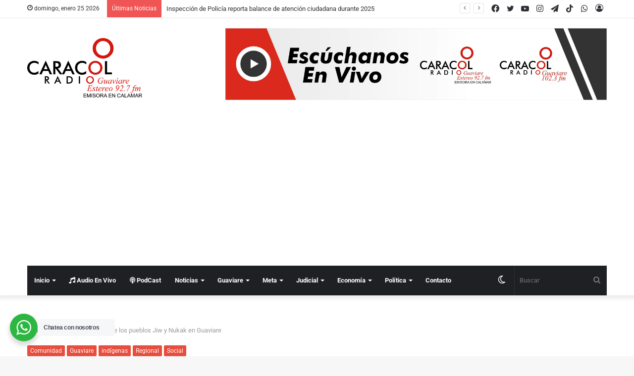

--- FILE ---
content_type: text/html; charset=UTF-8
request_url: https://guaviareestereo.com/la-crisis-de-los-pueblos-jiw-y-nukak-en-guaviare/
body_size: 15938
content:
<!DOCTYPE html><html lang="es-CO" class="" data-skin="light" prefix="og: http://ogp.me/ns#"><head><meta charset="UTF-8" /><link rel="profile" href="http://gmpg.org/xfn/11" /><title>La crisis de los pueblos Jiw y Nukak en Guaviare - Guaviare Estéreo 92.7 FM</title><meta http-equiv='x-dns-prefetch-control' content='on'><link rel='dns-prefetch' href='//cdnjs.cloudflare.com' /><link rel='dns-prefetch' href='//ajax.googleapis.com' /><link rel='dns-prefetch' href='//fonts.googleapis.com' /><link rel='dns-prefetch' href='//fonts.gstatic.com' /><link rel='dns-prefetch' href='//s.gravatar.com' /><link rel='dns-prefetch' href='//www.google-analytics.com' /><link rel='preload' as='image' href='https://guaviareestereo.com/wp-content/uploads/2022/08/Recurso-1.png'><link rel='preload' as='image' href='https://guaviareestereo.com/wp-content/uploads/2023/01/La-crisis-de-los-pueblos-Jiw-y-Nukak-en-Guaviare-780x470.jpeg'><link rel='preload' as='font' href='https://guaviareestereo.com/wp-content/themes/jannah/assets/fonts/tielabs-fonticon/tielabs-fonticon.woff' type='font/woff' crossorigin='anonymous' /><link rel='preload' as='font' href='https://guaviareestereo.com/wp-content/themes/jannah/assets/fonts/fontawesome/fa-solid-900.woff2' type='font/woff2' crossorigin='anonymous' /><link rel='preload' as='font' href='https://guaviareestereo.com/wp-content/themes/jannah/assets/fonts/fontawesome/fa-brands-400.woff2' type='font/woff2' crossorigin='anonymous' /><link rel='preload' as='font' href='https://guaviareestereo.com/wp-content/themes/jannah/assets/fonts/fontawesome/fa-regular-400.woff2' type='font/woff2' crossorigin='anonymous' /><link rel='preload' as='script' href='https://ajax.googleapis.com/ajax/libs/webfont/1/webfont.js'><meta name="description" content="Según el Defensor del Pueblo la pobreza, la exclusión, el despojo territorial y el conflicto armado tienen a este sector de la población oprimida."><meta name="robots" content="index, follow, max-snippet:-1, max-image-preview:large, max-video-preview:-1"><link rel="canonical" href="https://guaviareestereo.com/la-crisis-de-los-pueblos-jiw-y-nukak-en-guaviare/"><meta property="og:url" content="https://guaviareestereo.com/la-crisis-de-los-pueblos-jiw-y-nukak-en-guaviare/"><meta property="og:site_name" content="Guaviare Estéreo 92.7 FM"><meta property="og:locale" content="es_CO"><meta property="og:type" content="article"><meta property="article:author" content="https://www.facebook.com/GuaviareEstereo92.7"><meta property="article:publisher" content="https://www.facebook.com/GuaviareEstereo92.7"><meta property="article:section" content="Comunidad"><meta property="og:title" content="La crisis de los pueblos Jiw y Nukak en Guaviare - Guaviare Estéreo 92.7 FM"><meta property="og:description" content="Según el Defensor del Pueblo la pobreza, la exclusión, el despojo territorial y el conflicto armado tienen a este sector de la población oprimida."><meta property="og:image" content="https://guaviareestereo.com/wp-content/uploads/2023/01/La-crisis-de-los-pueblos-Jiw-y-Nukak-en-Guaviare.jpeg"><meta property="og:image:secure_url" content="https://guaviareestereo.com/wp-content/uploads/2023/01/La-crisis-de-los-pueblos-Jiw-y-Nukak-en-Guaviare.jpeg"><meta property="og:image:width" content="1200"><meta property="og:image:height" content="675"><meta name="twitter:card" content="summary"><meta name="twitter:site" content="https://twitter.com/GuaviareEstereo"><meta name="twitter:creator" content="https://twitter.com/GuaviareEstereo"><meta name="twitter:title" content="La crisis de los pueblos Jiw y Nukak en Guaviare - Guaviare Estéreo 92.7 FM"><meta name="twitter:description" content="Según el Defensor del Pueblo la pobreza, la exclusión, el despojo territorial y el conflicto armado tienen a este sector de la población oprimida."><meta name="twitter:image" content="https://guaviareestereo.com/wp-content/uploads/2023/01/La-crisis-de-los-pueblos-Jiw-y-Nukak-en-Guaviare.jpeg"><link rel='dns-prefetch' href='//www.googletagmanager.com' /><link rel="alternate" type="application/rss+xml" title="Guaviare Estéreo 92.7 FM &raquo; Feed" href="https://guaviareestereo.com/feed/" /><link rel="alternate" type="application/rss+xml" title="Guaviare Estéreo 92.7 FM &raquo; RSS de los comentarios" href="https://guaviareestereo.com/comments/feed/" /> <script type="text/javascript" id="wpp-js" src="https://guaviareestereo.com/wp-content/plugins/wordpress-popular-posts/assets/js/wpp.min.js?ver=7.3.6" data-sampling="0" data-sampling-rate="100" data-api-url="https://guaviareestereo.com/wp-json/wordpress-popular-posts" data-post-id="21616" data-token="09057f9627" data-lang="0" data-debug="0"></script> <link rel="alternate" type="application/rss+xml" title="Guaviare Estéreo 92.7 FM &raquo; La crisis de los pueblos Jiw y Nukak en Guaviare RSS de los comentarios" href="https://guaviareestereo.com/la-crisis-de-los-pueblos-jiw-y-nukak-en-guaviare/feed/" /><link rel="alternate" title="oEmbed (JSON)" type="application/json+oembed" href="https://guaviareestereo.com/wp-json/oembed/1.0/embed?url=https%3A%2F%2Fguaviareestereo.com%2Fla-crisis-de-los-pueblos-jiw-y-nukak-en-guaviare%2F" /><link rel="alternate" title="oEmbed (XML)" type="text/xml+oembed" href="https://guaviareestereo.com/wp-json/oembed/1.0/embed?url=https%3A%2F%2Fguaviareestereo.com%2Fla-crisis-de-los-pueblos-jiw-y-nukak-en-guaviare%2F&#038;format=xml" /><meta property="og:title" content="La crisis de los pueblos Jiw y Nukak en Guaviare - Guaviare Estéreo 92.7 FM" /><meta property="og:type" content="article" /><meta property="og:description" content="Según el Defensor del Pueblo la pobreza, la exclusión, el despojo territorial y el conflicto armado" /><meta property="og:url" content="https://guaviareestereo.com/la-crisis-de-los-pueblos-jiw-y-nukak-en-guaviare/" /><meta property="og:site_name" content="Guaviare Estéreo 92.7 FM" /><meta property="og:image" content="https://guaviareestereo.com/wp-content/uploads/2023/01/La-crisis-de-los-pueblos-Jiw-y-Nukak-en-Guaviare.jpeg" /><link data-optimized="2" rel="stylesheet" href="https://guaviareestereo.com/wp-content/litespeed/css/c7078ceca8e4b8a7edbb5eb9c4cd060e.css?ver=826a6" /> <script type="text/javascript" src="https://guaviareestereo.com/wp-includes/js/jquery/jquery.min.js" id="jquery-core-js"></script> 
 <script type="text/javascript" src="https://www.googletagmanager.com/gtag/js?id=G-X2MXJDG4LC" id="google_gtagjs-js" defer data-deferred="1"></script> <script type="text/javascript" id="google_gtagjs-js-after" src="[data-uri]" defer></script> <link rel="https://api.w.org/" href="https://guaviareestereo.com/wp-json/" /><link rel="alternate" title="JSON" type="application/json" href="https://guaviareestereo.com/wp-json/wp/v2/posts/21616" /><link rel="EditURI" type="application/rsd+xml" title="RSD" href="https://guaviareestereo.com/xmlrpc.php?rsd" /><meta name="generator" content="WordPress 6.9" /><link rel='shortlink' href='https://guaviareestereo.com/?p=21616' /><meta name="generator" content="Site Kit by Google 1.170.0" />                 <script async src="//pagead2.googlesyndication.com/pagead/js/adsbygoogle.js"></script> <script>(adsbygoogle = window.adsbygoogle || []).push({
                     google_ad_client: "ca-pub-6525818510158069",
                     enable_page_level_ads: true
                });</script> <meta name="description" content="Según el Defensor del Pueblo la pobreza, la exclusión, el despojo territorial y el conflicto armado tienen a este sector de la población oprimida. En" /><meta http-equiv="X-UA-Compatible" content="IE=edge"><meta name="theme-color" content="#e74c3c" /><meta name="viewport" content="width=device-width, initial-scale=1.0" /><link rel="icon" href="https://guaviareestereo.com/wp-content/uploads/2022/08/cropped-Recurso-5ICONO-32x32.png" sizes="32x32" /><link rel="icon" href="https://guaviareestereo.com/wp-content/uploads/2022/08/cropped-Recurso-5ICONO-192x192.png" sizes="192x192" /><link rel="apple-touch-icon" href="https://guaviareestereo.com/wp-content/uploads/2022/08/cropped-Recurso-5ICONO-180x180.png" /><meta name="msapplication-TileImage" content="https://guaviareestereo.com/wp-content/uploads/2022/08/cropped-Recurso-5ICONO-270x270.png" /></head><body id="tie-body" class="wp-singular post-template-default single single-post postid-21616 single-format-standard wp-theme-jannah wp-child-theme-jannah-child tie-no-js wrapper-has-shadow block-head-4 block-head-6 magazine2 is-thumb-overlay-disabled is-desktop is-header-layout-3 has-header-ad sidebar-right has-sidebar post-layout-1 narrow-title-narrow-media is-standard-format hide_breadcrumbs is-ajax-parent-post"><div class="background-overlay"><div id="tie-container" class="site tie-container"><div id="tie-wrapper"><header id="theme-header" class="theme-header header-layout-3 main-nav-dark main-nav-default-dark main-nav-below main-nav-boxed has-stream-item top-nav-active top-nav-light top-nav-default-light top-nav-above has-shadow has-normal-width-logo has-custom-sticky-logo mobile-header-centered"><nav id="top-nav"  class="has-date-breaking-components top-nav header-nav has-breaking-news" aria-label="Secondary Navigation"><div class="container"><div class="topbar-wrapper"><div class="topbar-today-date tie-icon">
domingo, enero 25 2026</div><div class="tie-alignleft"><div class="breaking controls-is-active"><span class="breaking-title">
<span class="tie-icon-bolt breaking-icon" aria-hidden="true"></span>
<span class="breaking-title-text">Últimas Noticias</span>
</span><ul id="breaking-news-in-header" class="breaking-news" data-type="reveal" data-arrows="true"><li class="news-item">
<a href="https://guaviareestereo.com/inspeccion-de-policia-reporta-balance-de-atencion-ciudadana-durante-2025/">Inspección de Policía reporta balance de atención ciudadana durante 2025</a></li><li class="news-item">
<a href="https://guaviareestereo.com/autoridades-alertan-por-extorsion-telefonica-a-comerciantes-del-guaviare/">Autoridades alertan por extorsión telefónica a comerciantes del Guaviare</a></li><li class="news-item">
<a href="https://guaviareestereo.com/ejercito-destruye-laboratorio-para-procesamiento-de-cocaina-en-san-jose-del-guaviare/">Ejército destruye laboratorio para procesamiento de cocaína en San José del Guaviare</a></li><li class="news-item">
<a href="https://guaviareestereo.com/tragedia-en-puerto-concordia-feminicidio-deja-dos-personas-muertas/">Tragedia en Puerto Concordia: feminicidio deja dos personas muertas</a></li><li class="news-item">
<a href="https://guaviareestereo.com/habitantes-del-barrio-providencia-alertan-por-presunta-renovacion-irregular-de-lotes/">Habitantes del barrio Providencia alertan por presunta renovación irregular de lotes</a></li><li class="news-item">
<a href="https://guaviareestereo.com/veeduria-alerta-por-retrasos-en-restaurante-del-internado-de-calamar/">Veeduría alerta por retrasos en restaurante del internado de Calamar</a></li><li class="news-item">
<a href="https://guaviareestereo.com/mal-estado-de-la-via-san-jose-del-guaviare-puerto-tolima-afecta-movilidad-rural/">Mal estado de la vía San José del Guaviare – Puerto Tolima afecta movilidad rural</a></li><li class="news-item">
<a href="https://guaviareestereo.com/lider-de-derechos-humanos-advierte-continuidad-del-conflicto-armado-en-guaviare/">Líder de derechos humanos advierte continuidad del conflicto armado en Guaviare</a></li><li class="news-item">
<a href="https://guaviareestereo.com/denuncian-presunta-expedicion-de-titulos-irregulares-a-contratistas-del-gobierno-petro/">Denuncian presunta expedición de títulos irregulares a contratistas del Gobierno Petro</a></li><li class="news-item">
<a href="https://guaviareestereo.com/iglesia-catolica-hace-llamado-urgente-a-la-paz-tras-hechos-de-violencia-en-el-retorno/">Iglesia Católica hace llamado urgente a la paz tras hechos de violencia en El Retorno</a></li></ul></div></div><div class="tie-alignright"><ul class="components"><li class=" popup-login-icon menu-item custom-menu-link">
<a href="#" class="lgoin-btn tie-popup-trigger">
<span class="tie-icon-author" aria-hidden="true"></span>
<span class="screen-reader-text">Iniciar Sesión</span>			</a></li><li class="social-icons-item"><a class="social-link whatsapp-social-icon" rel="external noopener nofollow" target="_blank" href="http://wa.me/573132801067"><span class="tie-social-icon tie-icon-whatsapp"></span><span class="screen-reader-text">WhatsApp</span></a></li><li class="social-icons-item"><a class="social-link tiktok-social-icon" rel="external noopener nofollow" target="_blank" href="https://www.tiktok.com/@guaviareestereo"><span class="tie-social-icon tie-icon-tiktok"></span><span class="screen-reader-text">TikTok</span></a></li><li class="social-icons-item"><a class="social-link telegram-social-icon" rel="external noopener nofollow" target="_blank" href="https://t.me/GuaviareEstereo"><span class="tie-social-icon tie-icon-paper-plane"></span><span class="screen-reader-text">Telegram</span></a></li><li class="social-icons-item"><a class="social-link instagram-social-icon" rel="external noopener nofollow" target="_blank" href="https://www.instagram.com/guaviareestereo/"><span class="tie-social-icon tie-icon-instagram"></span><span class="screen-reader-text">Instagram</span></a></li><li class="social-icons-item"><a class="social-link youtube-social-icon" rel="external noopener nofollow" target="_blank" href="https://www.youtube.com/c/GuaviareEst%C3%A9reo"><span class="tie-social-icon tie-icon-youtube"></span><span class="screen-reader-text">YouTube</span></a></li><li class="social-icons-item"><a class="social-link twitter-social-icon" rel="external noopener nofollow" target="_blank" href="https://twitter.com/GuaviareEstereo"><span class="tie-social-icon tie-icon-twitter"></span><span class="screen-reader-text">Twitter</span></a></li><li class="social-icons-item"><a class="social-link facebook-social-icon" rel="external noopener nofollow" target="_blank" href="https://www.facebook.com/GuaviareEstereo92.7"><span class="tie-social-icon tie-icon-facebook"></span><span class="screen-reader-text">Facebook</span></a></li></ul></div></div></div></nav><div class="container header-container"><div class="tie-row logo-row"><div class="logo-wrapper"><div class="tie-col-md-4 logo-container clearfix"><div id="mobile-header-components-area_1" class="mobile-header-components"><ul class="components"><li class="mobile-component_menu custom-menu-link"><a href="#" id="mobile-menu-icon" class=""><span class="tie-mobile-menu-icon nav-icon is-layout-1"></span><span class="screen-reader-text">Menú</span></a></li></ul></div><div id="logo" class="image-logo" >
<a title="Guaviare Estéreo" href="https://guaviareestereo.com/">
<picture id="tie-logo-default" class="tie-logo-default tie-logo-picture">
<source class="tie-logo-source-default tie-logo-source" srcset="https://guaviareestereo.com/wp-content/uploads/2022/08/Recurso-1.png">
<img data-lazyloaded="1" src="[data-uri]" class="tie-logo-img-default tie-logo-img" data-src="https://guaviareestereo.com/wp-content/uploads/2022/08/Recurso-1.png" alt="Guaviare Estéreo" width="300" height="120" style="max-height:120px; width: auto;" /><noscript><img class="tie-logo-img-default tie-logo-img" src="https://guaviareestereo.com/wp-content/uploads/2022/08/Recurso-1.png" alt="Guaviare Estéreo" width="300" height="120" style="max-height:120px; width: auto;" /></noscript>
</picture>
<picture id="tie-logo-inverted" class="tie-logo-inverted tie-logo-picture">
<source class="tie-logo-source-inverted tie-logo-source" id="tie-logo-inverted-source" srcset="https://guaviareestereo.com/wp-content/uploads/2022/08/Recurso-3white.png">
<img data-lazyloaded="1" src="[data-uri]" class="tie-logo-img-inverted tie-logo-img" id="tie-logo-inverted-img" data-src="https://guaviareestereo.com/wp-content/uploads/2022/08/Recurso-3white.png" alt="Guaviare Estéreo" width="300" height="120" style="max-height:120px; width: auto;" /><noscript><img class="tie-logo-img-inverted tie-logo-img" id="tie-logo-inverted-img" src="https://guaviareestereo.com/wp-content/uploads/2022/08/Recurso-3white.png" alt="Guaviare Estéreo" width="300" height="120" style="max-height:120px; width: auto;" /></noscript>
</picture>
</a></div><div id="mobile-header-components-area_2" class="mobile-header-components"><ul class="components"><li class="mobile-component_search custom-menu-link">
<a href="#" class="tie-search-trigger-mobile">
<span class="tie-icon-search tie-search-icon" aria-hidden="true"></span>
<span class="screen-reader-text">Buscar</span>
</a></li><li class="mobile-component_skin custom-menu-link">
<a href="#" class="change-skin" title="Switch skin">
<span class="tie-icon-moon change-skin-icon" aria-hidden="true"></span>
<span class="screen-reader-text">Switch skin</span>
</a></li></ul></div></div></div><div class="tie-col-md-8 stream-item stream-item-top-wrapper"><div class="stream-item-top">
<a href="https://guaviareestereo.com/audio-en-vivo/" title=""  >
<img data-lazyloaded="1" src="[data-uri]" data-src="https://guaviareestereo.com/wp-content/uploads/2022/11/en-vivo-caracol-scaled.jpg" alt="" width="728" height="91" /><noscript><img src="https://guaviareestereo.com/wp-content/uploads/2022/11/en-vivo-caracol-scaled.jpg" alt="" width="728" height="91" /></noscript>
</a></div></div></div></div><div class="main-nav-wrapper"><nav id="main-nav" data-skin="search-in-main-nav" class="main-nav header-nav live-search-parent"  aria-label="Primary Navigation"><div class="container"><div class="main-menu-wrapper"><div id="menu-components-wrap"><div id="sticky-logo" class="image-logo">
<a title="Guaviare Estéreo" href="https://guaviareestereo.com/">
<picture class="tie-logo-default tie-logo-picture">
<source class="tie-logo-source-default tie-logo-source" srcset="https://guaviareestereo.com/wp-content/uploads/2022/08/Recurso-3white.png">
<img data-lazyloaded="1" src="[data-uri]" width="1381" height="716" class="tie-logo-img-default tie-logo-img" data-src="https://guaviareestereo.com/wp-content/uploads/2022/08/Recurso-3white.png" alt="Guaviare Estéreo" style="max-height:49px; width: auto;" /><noscript><img width="1381" height="716" class="tie-logo-img-default tie-logo-img" src="https://guaviareestereo.com/wp-content/uploads/2022/08/Recurso-3white.png" alt="Guaviare Estéreo" style="max-height:49px; width: auto;" /></noscript>
</picture>
</a></div><div class="flex-placeholder"></div><div class="main-menu main-menu-wrap tie-alignleft"><div id="main-nav-menu" class="main-menu header-menu"><ul id="menu-main-menu" class="menu" role="menubar"><li id="menu-item-11" class="mega-menu menu-three-column menu-item menu-item-type-custom menu-item-object-custom menu-item-home menu-item-11"><a href="https://guaviareestereo.com/">Inicio</a></li><li id="menu-item-7403" class="menu-item menu-item-type-custom menu-item-object-custom menu-item-7403 menu-item-has-icon"><a href="https://guaviareestereo.com/audio-en-vivo/"> <span aria-hidden="true" class="tie-menu-icon fas fa-music"></span> Audio En Vivo</a></li><li id="menu-item-21992" class="menu-item menu-item-type-post_type menu-item-object-page menu-item-21992 menu-item-has-icon"><a href="https://guaviareestereo.com/podcast/"> <span aria-hidden="true" class="tie-menu-icon fas fa-podcast"></span> PodCast</a></li><li id="menu-item-13" class="menu-item menu-item-type-custom menu-item-object-custom menu-item-has-children menu-item-13"><a href="https://guaviareestereo.com/blog">Noticias</a><ul class="sub-menu menu-sub-content"><li id="menu-item-18440" class="menu-item menu-item-type-taxonomy menu-item-object-category current-post-ancestor current-menu-parent current-post-parent menu-item-18440"><a href="https://guaviareestereo.com/category/regional/">Regional</a></li><li id="menu-item-18441" class="menu-item menu-item-type-taxonomy menu-item-object-category menu-item-18441"><a href="https://guaviareestereo.com/category/nacional/">Nacional</a></li></ul></li><li id="menu-item-17997" class="menu-item menu-item-type-taxonomy menu-item-object-category current-post-ancestor current-menu-parent current-post-parent menu-item-has-children menu-item-17997 mega-menu mega-cat " data-id="154" ><a href="https://guaviareestereo.com/category/guaviare/">Guaviare</a><div class="mega-menu-block menu-sub-content"><ul class="sub-menu mega-cat-more-links"><li id="menu-item-18436" class="menu-item menu-item-type-taxonomy menu-item-object-category menu-item-18436"><a href="https://guaviareestereo.com/category/calamar/">Calamar</a></li><li id="menu-item-18437" class="menu-item menu-item-type-taxonomy menu-item-object-category menu-item-18437"><a href="https://guaviareestereo.com/category/el-retorno/">El Retorno</a></li><li id="menu-item-18438" class="menu-item menu-item-type-taxonomy menu-item-object-category menu-item-18438"><a href="https://guaviareestereo.com/category/miraflores/">Miraflores</a></li><li id="menu-item-18439" class="menu-item menu-item-type-taxonomy menu-item-object-category menu-item-18439"><a href="https://guaviareestereo.com/category/san-jose-del-guaviare/">San José del Guaviare</a></li></ul><div class="mega-menu-content"><div class="mega-cat-wrapper"><div class="mega-cat-content horizontal-posts"><div class="mega-ajax-content mega-cat-posts-container clearfix"></div></div></div></div></div></li><li id="menu-item-17998" class="menu-item menu-item-type-taxonomy menu-item-object-category menu-item-has-children menu-item-17998 mega-menu mega-recent-featured " data-id="150" ><a href="https://guaviareestereo.com/category/meta/">Meta</a><div class="mega-menu-block menu-sub-content"><ul class="mega-recent-featured-list sub-list"><li id="menu-item-18449" class="menu-item menu-item-type-taxonomy menu-item-object-category menu-item-18449"><a href="https://guaviareestereo.com/category/villavicencio/">Villavicencio</a></li><li id="menu-item-18445" class="menu-item menu-item-type-taxonomy menu-item-object-category menu-item-18445"><a href="https://guaviareestereo.com/category/puerto-concordia/">Puerto Concordia</a></li><li id="menu-item-18451" class="menu-item menu-item-type-taxonomy menu-item-object-category menu-item-18451"><a href="https://guaviareestereo.com/category/granada/">Granada</a></li><li id="menu-item-18450" class="menu-item menu-item-type-taxonomy menu-item-object-category menu-item-18450"><a href="https://guaviareestereo.com/category/acacias/">Acacías</a></li><li id="menu-item-18452" class="menu-item menu-item-type-taxonomy menu-item-object-category menu-item-18452"><a href="https://guaviareestereo.com/category/mapiripan/">Mapiripán</a></li><li id="menu-item-18453" class="menu-item menu-item-type-taxonomy menu-item-object-category menu-item-18453"><a href="https://guaviareestereo.com/category/puerto-lopez/">Puerto López</a></li><li id="menu-item-18454" class="menu-item menu-item-type-taxonomy menu-item-object-category menu-item-18454"><a href="https://guaviareestereo.com/category/puerto-rico/">Puerto Rico</a></li><li id="menu-item-18455" class="menu-item menu-item-type-taxonomy menu-item-object-category menu-item-18455"><a href="https://guaviareestereo.com/category/restrepo/">Restrepo</a></li></ul><div class="mega-menu-content"><div class="mega-ajax-content"></div></div></div></li><li id="menu-item-18435" class="menu-item menu-item-type-taxonomy menu-item-object-category menu-item-18435 mega-menu mega-cat " data-id="165" ><a href="https://guaviareestereo.com/category/judicial/">Judicial</a><div class="mega-menu-block menu-sub-content"><div class="mega-menu-content"><div class="mega-cat-wrapper"><div class="mega-cat-content horizontal-posts"><div class="mega-ajax-content mega-cat-posts-container clearfix"></div></div></div></div></div></li><li id="menu-item-18443" class="menu-item menu-item-type-taxonomy menu-item-object-category menu-item-18443 mega-menu mega-cat " data-id="159" ><a href="https://guaviareestereo.com/category/economia/">Economía</a><div class="mega-menu-block menu-sub-content"><div class="mega-menu-content"><div class="mega-cat-wrapper"><div class="mega-cat-content horizontal-posts"><div class="mega-ajax-content mega-cat-posts-container clearfix"></div></div></div></div></div></li><li id="menu-item-18444" class="menu-item menu-item-type-taxonomy menu-item-object-category menu-item-18444 mega-menu mega-cat " data-id="153" ><a href="https://guaviareestereo.com/category/politica/">Política</a><div class="mega-menu-block menu-sub-content"><div class="mega-menu-content"><div class="mega-cat-wrapper"><div class="mega-cat-content horizontal-posts"><div class="mega-ajax-content mega-cat-posts-container clearfix"></div></div></div></div></div></li><li id="menu-item-20320" class="menu-item menu-item-type-post_type menu-item-object-page menu-item-20320"><a href="https://guaviareestereo.com/contacto/">Contacto</a></li></ul></div></div><ul class="components"><li class="search-bar menu-item custom-menu-link" aria-label="Search"><form method="get" id="search" action="https://guaviareestereo.com/">
<input id="search-input" class="is-ajax-search"  inputmode="search" type="text" name="s" title="Buscar" placeholder="Buscar" />
<button id="search-submit" type="submit">
<span class="tie-icon-search tie-search-icon" aria-hidden="true"></span>
<span class="screen-reader-text">Buscar</span>
</button></form></li><li class="skin-icon menu-item custom-menu-link">
<a href="#" class="change-skin" title="Switch skin">
<span class="tie-icon-moon change-skin-icon" aria-hidden="true"></span>
<span class="screen-reader-text">Switch skin</span>
</a></li></ul></div></div></div></nav></div></header><div id="content" class="site-content container"><div id="main-content-row" class="tie-row main-content-row"><div class="main-content tie-col-md-8 tie-col-xs-12" role="main"><div class="stream-item stream-item-above-post"></div><article id="the-post" class="container-wrapper post-content tie-standard tie-autoloaded-post" data-post-url="https://guaviareestereo.com/la-crisis-de-los-pueblos-jiw-y-nukak-en-guaviare/" data-post-title="La crisis de los pueblos Jiw y Nukak en Guaviare" data-post-edit="https://guaviareestereo.com/wp-admin/post.php?post=21616&amp;action=edit"><header class="entry-header-outer"><nav id="breadcrumb"><a href="https://guaviareestereo.com/"><span class="tie-icon-home" aria-hidden="true"></span> Inicio</a><em class="delimiter">/</em><a href="https://guaviareestereo.com/category/regional/">Regional</a><em class="delimiter">/</em><span class="current">La crisis de los pueblos Jiw y Nukak en Guaviare</span></nav><script type="application/ld+json">{"@context":"http:\/\/schema.org","@type":"BreadcrumbList","@id":"#Breadcrumb","itemListElement":[{"@type":"ListItem","position":1,"item":{"name":"Inicio","@id":"https:\/\/guaviareestereo.com\/"}},{"@type":"ListItem","position":2,"item":{"name":"Regional","@id":"https:\/\/guaviareestereo.com\/category\/regional\/"}}]}</script> <div class="entry-header"><span class="post-cat-wrap"><a class="post-cat tie-cat-178" href="https://guaviareestereo.com/category/comunidad/">Comunidad</a><a class="post-cat tie-cat-154" href="https://guaviareestereo.com/category/guaviare/">Guaviare</a><a class="post-cat tie-cat-817" href="https://guaviareestereo.com/category/indigenas/">indígenas</a><a class="post-cat tie-cat-176" href="https://guaviareestereo.com/category/regional/">Regional</a><a class="post-cat tie-cat-155" href="https://guaviareestereo.com/category/social/">Social</a></span><h1 class="post-title entry-title">La crisis de los pueblos Jiw y Nukak en Guaviare</h1><div id="single-post-meta" class="post-meta clearfix"><span class="author-meta single-author no-avatars"><span class="meta-item meta-author-wrapper meta-author-1"><span class="meta-author"><a href="https://guaviareestereo.com/author/guaviareestereo/" class="author-name tie-icon" title="@guaviareestereo">@guaviareestereo</a></span></span></span><span class="date meta-item tie-icon">24 enero, 2023</span><div class="tie-alignright"><span class="meta-views meta-item "><span class="tie-icon-fire" aria-hidden="true"></span> 104 </span></div></div></div></header><div  class="featured-area"><div class="featured-area-inner"><figure class="single-featured-image"><img data-lazyloaded="1" src="[data-uri]" width="780" height="470" data-src="https://guaviareestereo.com/wp-content/uploads/2023/01/La-crisis-de-los-pueblos-Jiw-y-Nukak-en-Guaviare-780x470.jpeg" class="attachment-jannah-image-post size-jannah-image-post wp-post-image" alt="" is_main_img="1" decoding="async" fetchpriority="high" /><noscript><img width="780" height="470" src="https://guaviareestereo.com/wp-content/uploads/2023/01/La-crisis-de-los-pueblos-Jiw-y-Nukak-en-Guaviare-780x470.jpeg" class="attachment-jannah-image-post size-jannah-image-post wp-post-image" alt="" is_main_img="1" decoding="async" fetchpriority="high" /></noscript></figure></div></div><div class="entry-content entry clearfix"><p class="has-medium-font-size"><strong>Según el Defensor del Pueblo la pobreza, la exclusión, el despojo territorial y el conflicto armado tienen a este sector de la población oprimida.</strong></p><p class="has-drop-cap">En un artículo que escribió en el diario El Tiempo, el Defensor del Pueblo Carlos Camargo hacía referencia a la crisis humanitaria que atraviesan los pueblos Jiw y Nukak, en Guaviare, el cual según el, es la consecuencia de circunstancias que se configuran a partir de factores estructurales asociados a la pobreza, la exclusión, el despojo territorial y el conflicto armado interno. Es el cuarto departamento con mayor tasa de desnutrición, en 2022 fue de 98 casos por cada 10.000 niños de 0 a 5 años.</p><div id="inline-related-post" class="mag-box mini-posts-box content-only"><div class="container-wrapper"><div class="widget-title the-global-title has-block-head-4"><div class="the-subtitle">Artículos Relacionados</div></div><div class="mag-box-container clearfix"><ul class="posts-items posts-list-container"><li class="widget-single-post-item widget-post-list tie-video"><div class="post-widget-thumbnail">
<a aria-label="Inspección de Policía reporta balance de atención ciudadana durante 2025" href="https://guaviareestereo.com/inspeccion-de-policia-reporta-balance-de-atencion-ciudadana-durante-2025/" class="post-thumb"><img data-lazyloaded="1" src="[data-uri]" width="220" height="150" data-src="https://guaviareestereo.com/wp-content/uploads/2026/01/Inspeccion-de-Policia-reporta-balance-de-atencion-ciudadana-durante-2025-220x150.jpg" class="attachment-jannah-image-small size-jannah-image-small tie-small-image wp-post-image" alt="" /><noscript><img width="220" height="150" src="https://guaviareestereo.com/wp-content/uploads/2026/01/Inspeccion-de-Policia-reporta-balance-de-atencion-ciudadana-durante-2025-220x150.jpg" class="attachment-jannah-image-small size-jannah-image-small tie-small-image wp-post-image" alt="" /></noscript></a></div><div class="post-widget-body ">
<a class="post-title the-subtitle" href="https://guaviareestereo.com/inspeccion-de-policia-reporta-balance-de-atencion-ciudadana-durante-2025/">Inspección de Policía reporta balance de atención ciudadana durante 2025</a><div class="post-meta">
<span class="date meta-item tie-icon">Hace 2 días</span></div></div></li><li class="widget-single-post-item widget-post-list tie-video"><div class="post-widget-thumbnail">
<a aria-label="Autoridades alertan por extorsión telefónica a comerciantes del Guaviare" href="https://guaviareestereo.com/autoridades-alertan-por-extorsion-telefonica-a-comerciantes-del-guaviare/" class="post-thumb"><img data-lazyloaded="1" src="[data-uri]" width="220" height="150" data-src="https://guaviareestereo.com/wp-content/uploads/2026/01/Autoridades-alertan-por-extorsion-telefonica-a-comerciantes-del-Guaviare-220x150.jpg" class="attachment-jannah-image-small size-jannah-image-small tie-small-image wp-post-image" alt="" /><noscript><img width="220" height="150" src="https://guaviareestereo.com/wp-content/uploads/2026/01/Autoridades-alertan-por-extorsion-telefonica-a-comerciantes-del-Guaviare-220x150.jpg" class="attachment-jannah-image-small size-jannah-image-small tie-small-image wp-post-image" alt="" /></noscript></a></div><div class="post-widget-body ">
<a class="post-title the-subtitle" href="https://guaviareestereo.com/autoridades-alertan-por-extorsion-telefonica-a-comerciantes-del-guaviare/">Autoridades alertan por extorsión telefónica a comerciantes del Guaviare</a><div class="post-meta">
<span class="date meta-item tie-icon">Hace 3 días</span></div></div></li></ul></div></div></div><p>Asegura Camargo, que Hace 19 años, la Corte Constitucional, mediante la sentencia T-025 de 2004, y luego en los autos 004 de 2009 y 173 de 2012. Si este llamado judicial se hubiera acatado como corresponde, hoy el departamento contaría con un plan de salvaguarda étnica y un plan urgente de reacción y contingencia que, más allá del papel, destinara presupuesto y capacidad, articulando la acción estatal hacia la protección de esta población que se encuentra en peligro.</p><p>Por ello, hoy de manera agudizada, San José del Guaviare y en especial los pueblos indígenas están en riesgo de reclutamiento de niños, niñas y adolescentes, uso y utilización por parte de grupos armados organizados y grupos de delincuencia organizada.</p><p>Por el bienestar de los pobladores y en especial de la niñez víctima, es oportuno que esta situación ocupe un lugar importante en la agenda pública</p><p>La violencia proviene no solo de los actores armados ilegales, también hay algunas formas de violencia institucional, y como si fuera poco, las mujeres y niñas también enfrentan la violencia de personas de su comunidad. Procesos de educación y sensibilización son fundamentales para atacar esa violencia. La gravedad de este escenario se acentúa si tenemos en cuenta que los datos de los registros estatales adolecen de subregistro debido, entre otras razones, a las diferencias culturales entre los pueblos indígenas y la cultura occidental; la discriminación por razones étnicas, sobre la cual se excusa la omisión estatal, y por el temor a represalias.</p></div><div id="post-extra-info"><div class="theiaStickySidebar"><div id="single-post-meta" class="post-meta clearfix"><span class="author-meta single-author no-avatars"><span class="meta-item meta-author-wrapper meta-author-1"><span class="meta-author"><a href="https://guaviareestereo.com/author/guaviareestereo/" class="author-name tie-icon" title="@guaviareestereo">@guaviareestereo</a></span></span></span><span class="date meta-item tie-icon">24 enero, 2023</span><div class="tie-alignright"><span class="meta-views meta-item "><span class="tie-icon-fire" aria-hidden="true"></span> 104 </span></div></div></div></div><div class="clearfix"></div> <script id="tie-schema-json" type="application/ld+json">{"@context":"http:\/\/schema.org","@type":"Article","dateCreated":"2023-01-24T10:46:07-05:00","datePublished":"2023-01-24T10:46:07-05:00","dateModified":"2023-01-24T10:46:08-05:00","headline":"La crisis de los pueblos Jiw y Nukak en Guaviare","name":"La crisis de los pueblos Jiw y Nukak en Guaviare","keywords":[],"url":"https:\/\/guaviareestereo.com\/la-crisis-de-los-pueblos-jiw-y-nukak-en-guaviare\/","description":"Seg\u00fan el Defensor del Pueblo la pobreza, la exclusi\u00f3n, el despojo territorial y el conflicto armado tienen a este sector de la poblaci\u00f3n oprimida. En un art\u00edculo que escribi\u00f3 en el diario El Tiempo, e","copyrightYear":"2023","articleSection":"Comunidad,Guaviare,ind\u00edgenas,Regional,Social","articleBody":"\nSeg\u00fan el Defensor del Pueblo la pobreza, la exclusi\u00f3n, el despojo territorial y el conflicto armado tienen a este sector de la poblaci\u00f3n oprimida.\n\n\n\nEn un art\u00edculo que escribi\u00f3 en el diario El Tiempo, el Defensor del Pueblo Carlos Camargo hac\u00eda referencia a la crisis humanitaria que atraviesan los pueblos Jiw y Nukak, en Guaviare, el cual seg\u00fan el, es la consecuencia de circunstancias que se configuran a partir de factores estructurales asociados a la pobreza, la exclusi\u00f3n, el despojo territorial y el conflicto armado interno. Es el cuarto departamento con mayor tasa de desnutrici\u00f3n, en 2022 fue de 98 casos por cada 10.000 ni\u00f1os de 0 a 5 a\u00f1os.\n\n\n\nAsegura Camargo, que Hace 19 a\u00f1os, la Corte Constitucional, mediante la sentencia T-025 de 2004, y luego en los autos 004 de 2009 y 173 de 2012. Si este llamado judicial se hubiera acatado como corresponde, hoy el departamento contar\u00eda con un plan de salvaguarda \u00e9tnica y un plan urgente de reacci\u00f3n y contingencia que, m\u00e1s all\u00e1 del papel, destinara presupuesto y capacidad, articulando la acci\u00f3n estatal hacia la protecci\u00f3n de esta poblaci\u00f3n que se encuentra en peligro.\n\n\n\nPor ello, hoy de manera agudizada, San Jos\u00e9 del Guaviare y en especial los pueblos ind\u00edgenas est\u00e1n en riesgo de reclutamiento de ni\u00f1os, ni\u00f1as y adolescentes, uso y utilizaci\u00f3n por parte de grupos armados organizados y grupos de delincuencia organizada.\n\n\n\nPor el bienestar de los pobladores y en especial de la ni\u00f1ez v\u00edctima, es oportuno que esta situaci\u00f3n ocupe un lugar importante en la agenda p\u00fablica\n\n\n\nLa violencia proviene no solo de los actores armados ilegales, tambi\u00e9n hay algunas formas de violencia institucional, y como si fuera poco, las mujeres y ni\u00f1as tambi\u00e9n enfrentan la violencia de personas de su comunidad. Procesos de educaci\u00f3n y sensibilizaci\u00f3n son fundamentales para atacar esa violencia. La gravedad de este escenario se acent\u00faa si tenemos en cuenta que los datos de los registros estatales adolecen de subregistro debido, entre otras razones, a las diferencias culturales entre los pueblos ind\u00edgenas y la cultura occidental; la discriminaci\u00f3n por razones \u00e9tnicas, sobre la cual se excusa la omisi\u00f3n estatal, y por el temor a represalias.\n","publisher":{"@id":"#Publisher","@type":"Organization","name":"Guaviare Est\u00e9reo 92.7 FM","logo":{"@type":"ImageObject","url":"https:\/\/guaviareestereo.com\/wp-content\/uploads\/2022\/08\/Recurso-1.png"},"sameAs":["https:\/\/www.facebook.com\/GuaviareEstereo92.7","https:\/\/twitter.com\/GuaviareEstereo","https:\/\/www.youtube.com\/c\/GuaviareEst%C3%A9reo","https:\/\/www.instagram.com\/guaviareestereo\/","https:\/\/t.me\/GuaviareEstereo","https:\/\/www.tiktok.com\/@guaviareestereo","wa.me\/573132801067"]},"sourceOrganization":{"@id":"#Publisher"},"copyrightHolder":{"@id":"#Publisher"},"mainEntityOfPage":{"@type":"WebPage","@id":"https:\/\/guaviareestereo.com\/la-crisis-de-los-pueblos-jiw-y-nukak-en-guaviare\/","breadcrumb":{"@id":"#Breadcrumb"}},"author":{"@type":"Person","name":"@guaviareestereo","url":"https:\/\/guaviareestereo.com\/author\/guaviareestereo\/"},"image":{"@type":"ImageObject","url":"https:\/\/guaviareestereo.com\/wp-content\/uploads\/2023\/01\/La-crisis-de-los-pueblos-Jiw-y-Nukak-en-Guaviare.jpeg","width":1200,"height":675}}</script> <div id="share-buttons-bottom" class="share-buttons share-buttons-bottom"><div class="share-links "><div class="share-title">
<span class="tie-icon-share" aria-hidden="true"></span>
<span> Compartir</span></div>
<a href="https://www.facebook.com/sharer.php?u=https://guaviareestereo.com/la-crisis-de-los-pueblos-jiw-y-nukak-en-guaviare/" rel="external noopener nofollow" title="Facebook" target="_blank" class="facebook-share-btn  large-share-button" data-raw="https://www.facebook.com/sharer.php?u={post_link}">
<span class="share-btn-icon tie-icon-facebook"></span> <span class="social-text">Facebook</span>
</a>
<a href="https://twitter.com/intent/tweet?text=La%20crisis%20de%20los%20pueblos%20Jiw%20y%20Nukak%20en%20Guaviare&#038;url=https://guaviareestereo.com/la-crisis-de-los-pueblos-jiw-y-nukak-en-guaviare/&#038;via=@guaviareestereo" rel="external noopener nofollow" title="Twitter" target="_blank" class="twitter-share-btn  large-share-button" data-raw="https://twitter.com/intent/tweet?text={post_title}&amp;url={post_link}&amp;via=@guaviareestereo">
<span class="share-btn-icon tie-icon-twitter"></span> <span class="social-text">Twitter</span>
</a>
<a href="https://www.linkedin.com/shareArticle?mini=true&#038;url=https://guaviareestereo.com/la-crisis-de-los-pueblos-jiw-y-nukak-en-guaviare/&#038;title=La%20crisis%20de%20los%20pueblos%20Jiw%20y%20Nukak%20en%20Guaviare" rel="external noopener nofollow" title="LinkedIn" target="_blank" class="linkedin-share-btn " data-raw="https://www.linkedin.com/shareArticle?mini=true&amp;url={post_full_link}&amp;title={post_title}">
<span class="share-btn-icon tie-icon-linkedin"></span> <span class="screen-reader-text">LinkedIn</span>
</a>
<a href="https://api.whatsapp.com/send?text=La%20crisis%20de%20los%20pueblos%20Jiw%20y%20Nukak%20en%20Guaviare%20https://guaviareestereo.com/la-crisis-de-los-pueblos-jiw-y-nukak-en-guaviare/" rel="external noopener nofollow" title="WhatsApp" target="_blank" class="whatsapp-share-btn " data-raw="https://api.whatsapp.com/send?text={post_title}%20{post_link}">
<span class="share-btn-icon tie-icon-whatsapp"></span> <span class="screen-reader-text">WhatsApp</span>
</a>
<a href="https://telegram.me/share/url?url=https://guaviareestereo.com/la-crisis-de-los-pueblos-jiw-y-nukak-en-guaviare/&text=La%20crisis%20de%20los%20pueblos%20Jiw%20y%20Nukak%20en%20Guaviare" rel="external noopener nofollow" title="Telegram" target="_blank" class="telegram-share-btn " data-raw="https://telegram.me/share/url?url={post_link}&text={post_title}">
<span class="share-btn-icon tie-icon-paper-plane"></span> <span class="screen-reader-text">Telegram</span>
</a></div></div></article><div class="stream-item stream-item-below-post"><script async src="https://pagead2.googlesyndication.com/pagead/js/adsbygoogle.js?client=ca-pub-6525818510158069"
     crossorigin="anonymous"></script> 
<ins class="adsbygoogle"
style="display:block"
data-ad-client="ca-pub-6525818510158069"
data-ad-slot="3004679397"
data-ad-format="auto"
data-full-width-responsive="true"></ins> <script>(adsbygoogle = window.adsbygoogle || []).push({});</script></div><div class="post-components"><div class="container-wrapper" id="post-newsletter"><div class="subscribe-widget"><div class="widget-inner-wrap"><span class="tie-icon-envelope newsletter-icon" aria-hidden="true"></span><div class="subscribe-widget-content"><div id="mlb2-5809083" class="ml-form-embedContainer ml-subscribe-form ml-subscribe-form-5809083"><div class="ml-form-align-center"><div class="ml-form-embedWrapper embedForm"><div class="ml-form-embedBody ml-form-embedBodyDefault row-form"><div class="ml-form-embedContent" style=""><h4></h4><p style="text-align:center"><span style="font-size:25px"><strong>¡Suscríbete a nuestra lista <span style="font-size:25px"></span>de correos para recibir las últimas noticias!</strong></span></p></div><form class="ml-block-form" action="https://static.mailerlite.com/webforms/submit/o9n0e4" data-code="o9n0e4" method="post" target="_blank"><div class="ml-form-formContent"><div class="ml-form-fieldRow ml-last-item"><div class="ml-field-group ml-field-email ml-validate-email ml-validate-required">
<input aria-label="email" aria-required="true" type="email" class="form-control" data-inputmask="" name="fields[email]" placeholder="" autocomplete="email"></div></div></div>
<input type="hidden" name="ml-submit" value="1"><div class="ml-form-embedSubmit">
<button type="submit" class="primary">Subscribirse</button>
<button disabled="disabled" style="display:none" type="button" class="loading"><div class="ml-form-embedSubmitLoad"></div> <span class="sr-only">Loading...</span> </button></div>
<input type="hidden" name="anticsrf" value="true"></form></div><div class="ml-form-successBody row-success" style="display:none"><div class="ml-form-successContent"><h4>¡Gracias!</h4><p>Te has unido con éxito a nuestra lista de suscriptores.</p></div></div></div></div></div><img data-lazyloaded="1" src="[data-uri]" data-src="https://track.mailerlite.com/webforms/o/5809083/o9n0e4?v1667710458" width="1" height="1" style="max-width:1px;max-height:1px;visibility:hidden;padding:0;margin:0;display:block" alt="." border="0"><noscript><img src="https://track.mailerlite.com/webforms/o/5809083/o9n0e4?v1667710458" width="1" height="1" style="max-width:1px;max-height:1px;visibility:hidden;padding:0;margin:0;display:block" alt="." border="0"></noscript></div></div></div></div><div id="related-posts" class="container-wrapper has-extra-post"><div class="mag-box-title the-global-title"><h3>Artículos Relacionados</h3></div><div class="related-posts-list"><div class="related-item tie-standard">
<a aria-label="Ejército destruye laboratorio para procesamiento de cocaína en San José del Guaviare" href="https://guaviareestereo.com/ejercito-destruye-laboratorio-para-procesamiento-de-cocaina-en-san-jose-del-guaviare/" class="post-thumb"><img data-lazyloaded="1" src="[data-uri]" width="390" height="220" data-src="https://guaviareestereo.com/wp-content/uploads/2026/01/Ejercito-destruye-laboratorio-para-procesamiento-de-cocaina-en-San-Jose-del-Guaviare-4-390x220.jpg" class="attachment-jannah-image-large size-jannah-image-large wp-post-image" alt="" decoding="async" /><noscript><img width="390" height="220" src="https://guaviareestereo.com/wp-content/uploads/2026/01/Ejercito-destruye-laboratorio-para-procesamiento-de-cocaina-en-San-Jose-del-Guaviare-4-390x220.jpg" class="attachment-jannah-image-large size-jannah-image-large wp-post-image" alt="" decoding="async" /></noscript></a><h3 class="post-title"><a href="https://guaviareestereo.com/ejercito-destruye-laboratorio-para-procesamiento-de-cocaina-en-san-jose-del-guaviare/">Ejército destruye laboratorio para procesamiento de cocaína en San José del Guaviare</a></h3><div class="post-meta clearfix"><span class="date meta-item tie-icon">Hace 3 días</span></div></div><div class="related-item tie-video">
<a aria-label="Tragedia en Puerto Concordia: feminicidio deja dos personas muertas" href="https://guaviareestereo.com/tragedia-en-puerto-concordia-feminicidio-deja-dos-personas-muertas/" class="post-thumb"><img data-lazyloaded="1" src="[data-uri]" width="390" height="220" data-src="https://guaviareestereo.com/wp-content/uploads/2026/01/Tragedia-en-Puerto-Concordia-feminicidio-deja-dos-personas-muertas-390x220.jpg" class="attachment-jannah-image-large size-jannah-image-large wp-post-image" alt="" decoding="async" /><noscript><img width="390" height="220" src="https://guaviareestereo.com/wp-content/uploads/2026/01/Tragedia-en-Puerto-Concordia-feminicidio-deja-dos-personas-muertas-390x220.jpg" class="attachment-jannah-image-large size-jannah-image-large wp-post-image" alt="" decoding="async" /></noscript></a><h3 class="post-title"><a href="https://guaviareestereo.com/tragedia-en-puerto-concordia-feminicidio-deja-dos-personas-muertas/">Tragedia en Puerto Concordia: feminicidio deja dos personas muertas</a></h3><div class="post-meta clearfix"><span class="date meta-item tie-icon">Hace 3 días</span></div></div><div class="related-item tie-video">
<a aria-label="Habitantes del barrio Providencia alertan por presunta renovación irregular de lotes" href="https://guaviareestereo.com/habitantes-del-barrio-providencia-alertan-por-presunta-renovacion-irregular-de-lotes/" class="post-thumb"><img data-lazyloaded="1" src="[data-uri]" width="390" height="220" data-src="https://guaviareestereo.com/wp-content/uploads/2026/01/Habitantes-del-barrio-Providencia-alertan-por-presunta-renovacion-irregular-de-lotes-390x220.jpg" class="attachment-jannah-image-large size-jannah-image-large wp-post-image" alt="" decoding="async" data-srcset="https://guaviareestereo.com/wp-content/uploads/2026/01/Habitantes-del-barrio-Providencia-alertan-por-presunta-renovacion-irregular-de-lotes-390x220.jpg 390w, https://guaviareestereo.com/wp-content/uploads/2026/01/Habitantes-del-barrio-Providencia-alertan-por-presunta-renovacion-irregular-de-lotes-300x169.jpg 300w, https://guaviareestereo.com/wp-content/uploads/2026/01/Habitantes-del-barrio-Providencia-alertan-por-presunta-renovacion-irregular-de-lotes-1024x576.jpg 1024w, https://guaviareestereo.com/wp-content/uploads/2026/01/Habitantes-del-barrio-Providencia-alertan-por-presunta-renovacion-irregular-de-lotes-768x432.jpg 768w, https://guaviareestereo.com/wp-content/uploads/2026/01/Habitantes-del-barrio-Providencia-alertan-por-presunta-renovacion-irregular-de-lotes-1536x864.jpg 1536w, https://guaviareestereo.com/wp-content/uploads/2026/01/Habitantes-del-barrio-Providencia-alertan-por-presunta-renovacion-irregular-de-lotes.jpg 1920w" data-sizes="(max-width: 390px) 100vw, 390px" /><noscript><img width="390" height="220" src="https://guaviareestereo.com/wp-content/uploads/2026/01/Habitantes-del-barrio-Providencia-alertan-por-presunta-renovacion-irregular-de-lotes-390x220.jpg" class="attachment-jannah-image-large size-jannah-image-large wp-post-image" alt="" decoding="async" srcset="https://guaviareestereo.com/wp-content/uploads/2026/01/Habitantes-del-barrio-Providencia-alertan-por-presunta-renovacion-irregular-de-lotes-390x220.jpg 390w, https://guaviareestereo.com/wp-content/uploads/2026/01/Habitantes-del-barrio-Providencia-alertan-por-presunta-renovacion-irregular-de-lotes-300x169.jpg 300w, https://guaviareestereo.com/wp-content/uploads/2026/01/Habitantes-del-barrio-Providencia-alertan-por-presunta-renovacion-irregular-de-lotes-1024x576.jpg 1024w, https://guaviareestereo.com/wp-content/uploads/2026/01/Habitantes-del-barrio-Providencia-alertan-por-presunta-renovacion-irregular-de-lotes-768x432.jpg 768w, https://guaviareestereo.com/wp-content/uploads/2026/01/Habitantes-del-barrio-Providencia-alertan-por-presunta-renovacion-irregular-de-lotes-1536x864.jpg 1536w, https://guaviareestereo.com/wp-content/uploads/2026/01/Habitantes-del-barrio-Providencia-alertan-por-presunta-renovacion-irregular-de-lotes.jpg 1920w" sizes="(max-width: 390px) 100vw, 390px" /></noscript></a><h3 class="post-title"><a href="https://guaviareestereo.com/habitantes-del-barrio-providencia-alertan-por-presunta-renovacion-irregular-de-lotes/">Habitantes del barrio Providencia alertan por presunta renovación irregular de lotes</a></h3><div class="post-meta clearfix"><span class="date meta-item tie-icon">Hace 4 días</span></div></div><div class="related-item tie-video">
<a aria-label="Veeduría alerta por retrasos en restaurante del internado de Calamar" href="https://guaviareestereo.com/veeduria-alerta-por-retrasos-en-restaurante-del-internado-de-calamar/" class="post-thumb"><img data-lazyloaded="1" src="[data-uri]" width="390" height="220" data-src="https://guaviareestereo.com/wp-content/uploads/2026/01/Veeduria-alerta-por-retrasos-en-restaurante-del-internado-de-Calamar-390x220.jpg" class="attachment-jannah-image-large size-jannah-image-large wp-post-image" alt="" decoding="async" data-srcset="https://guaviareestereo.com/wp-content/uploads/2026/01/Veeduria-alerta-por-retrasos-en-restaurante-del-internado-de-Calamar-390x220.jpg 390w, https://guaviareestereo.com/wp-content/uploads/2026/01/Veeduria-alerta-por-retrasos-en-restaurante-del-internado-de-Calamar-300x169.jpg 300w, https://guaviareestereo.com/wp-content/uploads/2026/01/Veeduria-alerta-por-retrasos-en-restaurante-del-internado-de-Calamar-1024x576.jpg 1024w, https://guaviareestereo.com/wp-content/uploads/2026/01/Veeduria-alerta-por-retrasos-en-restaurante-del-internado-de-Calamar-768x432.jpg 768w, https://guaviareestereo.com/wp-content/uploads/2026/01/Veeduria-alerta-por-retrasos-en-restaurante-del-internado-de-Calamar-1536x864.jpg 1536w, https://guaviareestereo.com/wp-content/uploads/2026/01/Veeduria-alerta-por-retrasos-en-restaurante-del-internado-de-Calamar.jpg 1920w" data-sizes="(max-width: 390px) 100vw, 390px" /><noscript><img width="390" height="220" src="https://guaviareestereo.com/wp-content/uploads/2026/01/Veeduria-alerta-por-retrasos-en-restaurante-del-internado-de-Calamar-390x220.jpg" class="attachment-jannah-image-large size-jannah-image-large wp-post-image" alt="" decoding="async" srcset="https://guaviareestereo.com/wp-content/uploads/2026/01/Veeduria-alerta-por-retrasos-en-restaurante-del-internado-de-Calamar-390x220.jpg 390w, https://guaviareestereo.com/wp-content/uploads/2026/01/Veeduria-alerta-por-retrasos-en-restaurante-del-internado-de-Calamar-300x169.jpg 300w, https://guaviareestereo.com/wp-content/uploads/2026/01/Veeduria-alerta-por-retrasos-en-restaurante-del-internado-de-Calamar-1024x576.jpg 1024w, https://guaviareestereo.com/wp-content/uploads/2026/01/Veeduria-alerta-por-retrasos-en-restaurante-del-internado-de-Calamar-768x432.jpg 768w, https://guaviareestereo.com/wp-content/uploads/2026/01/Veeduria-alerta-por-retrasos-en-restaurante-del-internado-de-Calamar-1536x864.jpg 1536w, https://guaviareestereo.com/wp-content/uploads/2026/01/Veeduria-alerta-por-retrasos-en-restaurante-del-internado-de-Calamar.jpg 1920w" sizes="(max-width: 390px) 100vw, 390px" /></noscript></a><h3 class="post-title"><a href="https://guaviareestereo.com/veeduria-alerta-por-retrasos-en-restaurante-del-internado-de-calamar/">Veeduría alerta por retrasos en restaurante del internado de Calamar</a></h3><div class="post-meta clearfix"><span class="date meta-item tie-icon">Hace 4 días</span></div></div></div></div><div id="comments" class="comments-area"><div id="add-comment-block" class="container-wrapper"><div id="respond" class="comment-respond"><h3 id="reply-title" class="comment-reply-title the-global-title has-block-head-4">Deja un comentario <small><a rel="nofollow" id="cancel-comment-reply-link" href="/la-crisis-de-los-pueblos-jiw-y-nukak-en-guaviare/#respond" style="display:none;">Cancelar respuesta</a></small></h3><form action="https://guaviareestereo.com/wp-comments-post.php" method="post" id="commentform" class="comment-form"><p class="comment-notes"><span id="email-notes">Tu dirección de correo electrónico no será publicada.</span> <span class="required-field-message">Los campos obligatorios están marcados con <span class="required">*</span></span></p><p class="comment-form-comment"><label for="comment">Comentario <span class="required">*</span></label><textarea id="comment" name="comment" cols="45" rows="8" maxlength="65525" required></textarea></p><p class="comment-form-author"><label for="author">Nombre <span class="required">*</span></label> <input id="author" name="author" type="text" value="" size="30" maxlength="245" autocomplete="name" required /></p><p class="comment-form-email"><label for="email">Correo electrónico <span class="required">*</span></label> <input id="email" name="email" type="email" value="" size="30" maxlength="100" aria-describedby="email-notes" autocomplete="email" required /></p><p class="comment-form-url"><label for="url">Web</label> <input id="url" name="url" type="url" value="" size="30" maxlength="200" autocomplete="url" /></p><p class="comment-form-cookies-consent"><input id="wp-comment-cookies-consent" name="wp-comment-cookies-consent" type="checkbox" value="yes" /> <label for="wp-comment-cookies-consent">Guardar mi nombre, correo electrónico y sitio web en este navegador para la próxima vez que haga un comentario.</label></p><p class="form-submit"><input name="submit" type="submit" id="submit" class="submit" value="Publicar comentario" /> <input type='hidden' name='comment_post_ID' value='21616' id='comment_post_ID' />
<input type='hidden' name='comment_parent' id='comment_parent' value='0' /></p></form></div></div></div><div class="stream-item stream-item-below-post-comments"><script async src="https://pagead2.googlesyndication.com/pagead/js/adsbygoogle.js?client=ca-pub-6525818510158069"
     crossorigin="anonymous"></script> 
<ins class="adsbygoogle"
style="display:block"
data-ad-client="ca-pub-6525818510158069"
data-ad-slot="3004679397"
data-ad-format="auto"
data-full-width-responsive="true"></ins> <script>(adsbygoogle = window.adsbygoogle || []).push({});</script></div></div></div><aside class="sidebar tie-col-md-4 tie-col-xs-12 normal-side is-sticky" aria-label="Primary Sidebar"><div class="theiaStickySidebar"><div id="stream-item-widget-8" class="container-wrapper widget stream-item-widget"><div class="stream-item-widget-content"><script async src="https://pagead2.googlesyndication.com/pagead/js/adsbygoogle.js?client=ca-pub-6525818510158069"
     crossorigin="anonymous"></script> 
<ins class="adsbygoogle"
style="display:block"
data-ad-client="ca-pub-6525818510158069"
data-ad-slot="4867013874"
data-ad-format="auto"
data-full-width-responsive="true"></ins> <script>(adsbygoogle = window.adsbygoogle || []).push({});</script></div><div class="clearfix"></div></div><div id="wpp-7" class="container-wrapper widget popular-posts"><div class="clearfix"></div></div><div id="youtube-widget-3" class="container-wrapper widget widget_youtube-widget"><div class="widget-title the-global-title has-block-head-4"><div class="the-subtitle">Suscríbete a nuestro Canal<span class="widget-title-icon tie-icon"></span></div></div><div class="youtube-box tie-ignore-fitvid"><div class="g-ytsubscribe" data-channelid="UC0BnO37UQBgFrHV17tB9Csw" data-layout="full" data-count="default"></div></div><div class="clearfix"></div></div><div id="stream-item-widget-5" class="container-wrapper widget stream-item-widget"><div class="stream-item-widget-content"><script async src="https://pagead2.googlesyndication.com/pagead/js/adsbygoogle.js?client=ca-pub-6525818510158069"
     crossorigin="anonymous"></script> 
<ins class="adsbygoogle"
style="display:block"
data-ad-client="ca-pub-6525818510158069"
data-ad-slot="4867013874"
data-ad-format="auto"
data-full-width-responsive="true"></ins> <script>(adsbygoogle = window.adsbygoogle || []).push({});</script></div><div class="clearfix"></div></div><div id="social-3" class="container-wrapper widget social-icons-widget"><div class="widget-title the-global-title has-block-head-4"><div class="the-subtitle">Nuestras Redes Sociales<span class="widget-title-icon tie-icon"></span></div></div><ul class="solid-social-icons is-centered"><li class="social-icons-item"><a class="social-link facebook-social-icon" rel="external noopener nofollow" target="_blank" href="https://www.facebook.com/GuaviareEstereo92.7"><span class="tie-social-icon tie-icon-facebook"></span><span class="screen-reader-text">Facebook</span></a></li><li class="social-icons-item"><a class="social-link twitter-social-icon" rel="external noopener nofollow" target="_blank" href="https://twitter.com/GuaviareEstereo"><span class="tie-social-icon tie-icon-twitter"></span><span class="screen-reader-text">Twitter</span></a></li><li class="social-icons-item"><a class="social-link youtube-social-icon" rel="external noopener nofollow" target="_blank" href="https://www.youtube.com/c/GuaviareEst%C3%A9reo"><span class="tie-social-icon tie-icon-youtube"></span><span class="screen-reader-text">YouTube</span></a></li><li class="social-icons-item"><a class="social-link instagram-social-icon" rel="external noopener nofollow" target="_blank" href="https://www.instagram.com/guaviareestereo/"><span class="tie-social-icon tie-icon-instagram"></span><span class="screen-reader-text">Instagram</span></a></li><li class="social-icons-item"><a class="social-link telegram-social-icon" rel="external noopener nofollow" target="_blank" href="https://t.me/GuaviareEstereo"><span class="tie-social-icon tie-icon-paper-plane"></span><span class="screen-reader-text">Telegram</span></a></li><li class="social-icons-item"><a class="social-link tiktok-social-icon" rel="external noopener nofollow" target="_blank" href="https://www.tiktok.com/@guaviareestereo"><span class="tie-social-icon tie-icon-tiktok"></span><span class="screen-reader-text">TikTok</span></a></li><li class="social-icons-item"><a class="social-link whatsapp-social-icon" rel="external noopener nofollow" target="_blank" href="http://wa.me/573132801067"><span class="tie-social-icon tie-icon-whatsapp"></span><span class="screen-reader-text">WhatsApp</span></a></li></ul><div class="clearfix"></div><div class="clearfix"></div></div><div id="stream-item-widget-6" class="container-wrapper widget stream-item-widget"><div class="stream-item-widget-content"><script async src="https://pagead2.googlesyndication.com/pagead/js/adsbygoogle.js?client=ca-pub-6525818510158069"
     crossorigin="anonymous"></script> 
<ins class="adsbygoogle"
style="display:block"
data-ad-client="ca-pub-6525818510158069"
data-ad-slot="4867013874"
data-ad-format="auto"
data-full-width-responsive="true"></ins> <script>(adsbygoogle = window.adsbygoogle || []).push({});</script></div><div class="clearfix"></div></div></div></aside></div><div id="tie-infinte-posts-iframes-wrapper"><div id="tie-infinte-posts-iframes"></div><div id="tie-infinte-posts-loading"><div class="loader-overlay"><div class="spinner-circle"></div></div></div></div></div><footer id="footer" class="site-footer dark-skin dark-widgetized-area"><div id="footer-widgets-container"><div class="container"></div></div><div id="site-info" class="site-info site-info-layout-2"><div class="container"><div class="tie-row"><div class="tie-col-md-12"><div class="copyright-text copyright-text-first">&copy; Copyright 2026, Todos los Derechos Reservados &nbsp;|&nbsp; MasterWeb  <a href="https://www.behance.net/dumarmagon" target="_blank" rel="nofollow noopener">Dumar Magón</a></div><ul class="social-icons"><li class="social-icons-item"><a class="social-link facebook-social-icon" rel="external noopener nofollow" target="_blank" href="https://www.facebook.com/GuaviareEstereo92.7"><span class="tie-social-icon tie-icon-facebook"></span><span class="screen-reader-text">Facebook</span></a></li><li class="social-icons-item"><a class="social-link twitter-social-icon" rel="external noopener nofollow" target="_blank" href="https://twitter.com/GuaviareEstereo"><span class="tie-social-icon tie-icon-twitter"></span><span class="screen-reader-text">Twitter</span></a></li><li class="social-icons-item"><a class="social-link youtube-social-icon" rel="external noopener nofollow" target="_blank" href="https://www.youtube.com/c/GuaviareEst%C3%A9reo"><span class="tie-social-icon tie-icon-youtube"></span><span class="screen-reader-text">YouTube</span></a></li><li class="social-icons-item"><a class="social-link instagram-social-icon" rel="external noopener nofollow" target="_blank" href="https://www.instagram.com/guaviareestereo/"><span class="tie-social-icon tie-icon-instagram"></span><span class="screen-reader-text">Instagram</span></a></li><li class="social-icons-item"><a class="social-link telegram-social-icon" rel="external noopener nofollow" target="_blank" href="https://t.me/GuaviareEstereo"><span class="tie-social-icon tie-icon-paper-plane"></span><span class="screen-reader-text">Telegram</span></a></li><li class="social-icons-item"><a class="social-link tiktok-social-icon" rel="external noopener nofollow" target="_blank" href="https://www.tiktok.com/@guaviareestereo"><span class="tie-social-icon tie-icon-tiktok"></span><span class="screen-reader-text">TikTok</span></a></li><li class="social-icons-item"><a class="social-link whatsapp-social-icon" rel="external noopener nofollow" target="_blank" href="http://wa.me/573132801067"><span class="tie-social-icon tie-icon-whatsapp"></span><span class="screen-reader-text">WhatsApp</span></a></li></ul></div></div></div></div></footer><a id="go-to-top" class="go-to-top-button" href="#go-to-tie-body">
<span class="tie-icon-angle-up"></span>
<span class="screen-reader-text">Back to top button</span>
</a></div><aside class=" side-aside normal-side dark-skin dark-widgetized-area appear-from-left" aria-label="Secondary Sidebar" style="visibility: hidden;"><div data-height="100%" class="side-aside-wrapper has-custom-scroll"><a href="#" class="close-side-aside remove big-btn light-btn">
<span class="screen-reader-text">Close</span>
</a><div id="mobile-container"><div id="mobile-search"><form role="search" method="get" class="search-form" action="https://guaviareestereo.com/">
<label>
<span class="screen-reader-text">Buscar:</span>
<input type="search" class="search-field" placeholder="Buscar &hellip;" value="" name="s" />
</label>
<input type="submit" class="search-submit" value="Buscar" /></form></div><div id="mobile-menu" class=""></div><div id="mobile-social-icons" class="social-icons-widget solid-social-icons"><ul><li class="social-icons-item"><a class="social-link facebook-social-icon" rel="external noopener nofollow" target="_blank" href="https://www.facebook.com/GuaviareEstereo92.7"><span class="tie-social-icon tie-icon-facebook"></span><span class="screen-reader-text">Facebook</span></a></li><li class="social-icons-item"><a class="social-link twitter-social-icon" rel="external noopener nofollow" target="_blank" href="https://twitter.com/GuaviareEstereo"><span class="tie-social-icon tie-icon-twitter"></span><span class="screen-reader-text">Twitter</span></a></li><li class="social-icons-item"><a class="social-link youtube-social-icon" rel="external noopener nofollow" target="_blank" href="https://www.youtube.com/c/GuaviareEst%C3%A9reo"><span class="tie-social-icon tie-icon-youtube"></span><span class="screen-reader-text">YouTube</span></a></li><li class="social-icons-item"><a class="social-link instagram-social-icon" rel="external noopener nofollow" target="_blank" href="https://www.instagram.com/guaviareestereo/"><span class="tie-social-icon tie-icon-instagram"></span><span class="screen-reader-text">Instagram</span></a></li><li class="social-icons-item"><a class="social-link telegram-social-icon" rel="external noopener nofollow" target="_blank" href="https://t.me/GuaviareEstereo"><span class="tie-social-icon tie-icon-paper-plane"></span><span class="screen-reader-text">Telegram</span></a></li><li class="social-icons-item"><a class="social-link tiktok-social-icon" rel="external noopener nofollow" target="_blank" href="https://www.tiktok.com/@guaviareestereo"><span class="tie-social-icon tie-icon-tiktok"></span><span class="screen-reader-text">TikTok</span></a></li><li class="social-icons-item"><a class="social-link whatsapp-social-icon" rel="external noopener nofollow" target="_blank" href="http://wa.me/573132801067"><span class="tie-social-icon tie-icon-whatsapp"></span><span class="screen-reader-text">WhatsApp</span></a></li></ul></div></div></div></aside></div></div> <script type="speculationrules">{"prefetch":[{"source":"document","where":{"and":[{"href_matches":"/*"},{"not":{"href_matches":["/wp-*.php","/wp-admin/*","/wp-content/uploads/*","/wp-content/*","/wp-content/plugins/*","/wp-content/themes/jannah-child/*","/wp-content/themes/jannah/*","/*\\?(.+)"]}},{"not":{"selector_matches":"a[rel~=\"nofollow\"]"}},{"not":{"selector_matches":".no-prefetch, .no-prefetch a"}}]},"eagerness":"conservative"}]}</script> <div id="wa"></div><div id="autocomplete-suggestions" class="autocomplete-suggestions"></div><div id="is-scroller-outer"><div id="is-scroller"></div></div><div id="fb-root"></div><div id="tie-popup-search-mobile" class="tie-popup tie-popup-search-wrap" style="display: none;">
<a href="#" class="tie-btn-close remove big-btn light-btn">
<span class="screen-reader-text">Close</span>
</a><div class="popup-search-wrap-inner"><div class="live-search-parent pop-up-live-search" data-skin="live-search-popup" aria-label="Search"><form method="get" class="tie-popup-search-form" action="https://guaviareestereo.com/">
<input class="tie-popup-search-input " inputmode="search" type="text" name="s" title="Buscar" autocomplete="off" placeholder="Buscar" />
<button class="tie-popup-search-submit" type="submit">
<span class="tie-icon-search tie-search-icon" aria-hidden="true"></span>
<span class="screen-reader-text">Buscar</span>
</button></form></div></div></div><div id="tie-popup-login" class="tie-popup" style="display: none;">
<a href="#" class="tie-btn-close remove big-btn light-btn">
<span class="screen-reader-text">Close</span>
</a><div class="tie-popup-container"><div class="container-wrapper"><div class="widget login-widget"><div class="widget-title the-global-title has-block-head-4"><div class="the-subtitle">Iniciar Sesión <span class="widget-title-icon tie-icon"></span></div></div><div class="widget-container"><div class="login-form"><form name="registerform" action="https://guaviareestereo.com/wp-login.php" method="post">
<input type="text" name="log" title="Nombre de Usuario" placeholder="Nombre de Usuario"><div class="pass-container">
<input type="password" name="pwd" title="Contraseña" placeholder="Contraseña">
<a class="forget-text" href="https://guaviareestereo.com/wp-login.php?action=lostpassword&redirect_to=https%3A%2F%2Fguaviareestereo.com">¿Se te olvidó?</a></div><input type="hidden" name="redirect_to" value="/la-crisis-de-los-pueblos-jiw-y-nukak-en-guaviare/"/>
<label for="rememberme" class="rememberme">
<input id="rememberme" name="rememberme" type="checkbox" checked="checked" value="forever" /> Recuerdame			</label>
<button type="submit" class="button fullwidth login-submit">Iniciar Sesión</button></form></div></div></div></div></div></div> <script data-no-optimize="1">window.lazyLoadOptions=Object.assign({},{threshold:300},window.lazyLoadOptions||{});!function(t,e){"object"==typeof exports&&"undefined"!=typeof module?module.exports=e():"function"==typeof define&&define.amd?define(e):(t="undefined"!=typeof globalThis?globalThis:t||self).LazyLoad=e()}(this,function(){"use strict";function e(){return(e=Object.assign||function(t){for(var e=1;e<arguments.length;e++){var n,a=arguments[e];for(n in a)Object.prototype.hasOwnProperty.call(a,n)&&(t[n]=a[n])}return t}).apply(this,arguments)}function o(t){return e({},at,t)}function l(t,e){return t.getAttribute(gt+e)}function c(t){return l(t,vt)}function s(t,e){return function(t,e,n){e=gt+e;null!==n?t.setAttribute(e,n):t.removeAttribute(e)}(t,vt,e)}function i(t){return s(t,null),0}function r(t){return null===c(t)}function u(t){return c(t)===_t}function d(t,e,n,a){t&&(void 0===a?void 0===n?t(e):t(e,n):t(e,n,a))}function f(t,e){et?t.classList.add(e):t.className+=(t.className?" ":"")+e}function _(t,e){et?t.classList.remove(e):t.className=t.className.replace(new RegExp("(^|\\s+)"+e+"(\\s+|$)")," ").replace(/^\s+/,"").replace(/\s+$/,"")}function g(t){return t.llTempImage}function v(t,e){!e||(e=e._observer)&&e.unobserve(t)}function b(t,e){t&&(t.loadingCount+=e)}function p(t,e){t&&(t.toLoadCount=e)}function n(t){for(var e,n=[],a=0;e=t.children[a];a+=1)"SOURCE"===e.tagName&&n.push(e);return n}function h(t,e){(t=t.parentNode)&&"PICTURE"===t.tagName&&n(t).forEach(e)}function a(t,e){n(t).forEach(e)}function m(t){return!!t[lt]}function E(t){return t[lt]}function I(t){return delete t[lt]}function y(e,t){var n;m(e)||(n={},t.forEach(function(t){n[t]=e.getAttribute(t)}),e[lt]=n)}function L(a,t){var o;m(a)&&(o=E(a),t.forEach(function(t){var e,n;e=a,(t=o[n=t])?e.setAttribute(n,t):e.removeAttribute(n)}))}function k(t,e,n){f(t,e.class_loading),s(t,st),n&&(b(n,1),d(e.callback_loading,t,n))}function A(t,e,n){n&&t.setAttribute(e,n)}function O(t,e){A(t,rt,l(t,e.data_sizes)),A(t,it,l(t,e.data_srcset)),A(t,ot,l(t,e.data_src))}function w(t,e,n){var a=l(t,e.data_bg_multi),o=l(t,e.data_bg_multi_hidpi);(a=nt&&o?o:a)&&(t.style.backgroundImage=a,n=n,f(t=t,(e=e).class_applied),s(t,dt),n&&(e.unobserve_completed&&v(t,e),d(e.callback_applied,t,n)))}function x(t,e){!e||0<e.loadingCount||0<e.toLoadCount||d(t.callback_finish,e)}function M(t,e,n){t.addEventListener(e,n),t.llEvLisnrs[e]=n}function N(t){return!!t.llEvLisnrs}function z(t){if(N(t)){var e,n,a=t.llEvLisnrs;for(e in a){var o=a[e];n=e,o=o,t.removeEventListener(n,o)}delete t.llEvLisnrs}}function C(t,e,n){var a;delete t.llTempImage,b(n,-1),(a=n)&&--a.toLoadCount,_(t,e.class_loading),e.unobserve_completed&&v(t,n)}function R(i,r,c){var l=g(i)||i;N(l)||function(t,e,n){N(t)||(t.llEvLisnrs={});var a="VIDEO"===t.tagName?"loadeddata":"load";M(t,a,e),M(t,"error",n)}(l,function(t){var e,n,a,o;n=r,a=c,o=u(e=i),C(e,n,a),f(e,n.class_loaded),s(e,ut),d(n.callback_loaded,e,a),o||x(n,a),z(l)},function(t){var e,n,a,o;n=r,a=c,o=u(e=i),C(e,n,a),f(e,n.class_error),s(e,ft),d(n.callback_error,e,a),o||x(n,a),z(l)})}function T(t,e,n){var a,o,i,r,c;t.llTempImage=document.createElement("IMG"),R(t,e,n),m(c=t)||(c[lt]={backgroundImage:c.style.backgroundImage}),i=n,r=l(a=t,(o=e).data_bg),c=l(a,o.data_bg_hidpi),(r=nt&&c?c:r)&&(a.style.backgroundImage='url("'.concat(r,'")'),g(a).setAttribute(ot,r),k(a,o,i)),w(t,e,n)}function G(t,e,n){var a;R(t,e,n),a=e,e=n,(t=Et[(n=t).tagName])&&(t(n,a),k(n,a,e))}function D(t,e,n){var a;a=t,(-1<It.indexOf(a.tagName)?G:T)(t,e,n)}function S(t,e,n){var a;t.setAttribute("loading","lazy"),R(t,e,n),a=e,(e=Et[(n=t).tagName])&&e(n,a),s(t,_t)}function V(t){t.removeAttribute(ot),t.removeAttribute(it),t.removeAttribute(rt)}function j(t){h(t,function(t){L(t,mt)}),L(t,mt)}function F(t){var e;(e=yt[t.tagName])?e(t):m(e=t)&&(t=E(e),e.style.backgroundImage=t.backgroundImage)}function P(t,e){var n;F(t),n=e,r(e=t)||u(e)||(_(e,n.class_entered),_(e,n.class_exited),_(e,n.class_applied),_(e,n.class_loading),_(e,n.class_loaded),_(e,n.class_error)),i(t),I(t)}function U(t,e,n,a){var o;n.cancel_on_exit&&(c(t)!==st||"IMG"===t.tagName&&(z(t),h(o=t,function(t){V(t)}),V(o),j(t),_(t,n.class_loading),b(a,-1),i(t),d(n.callback_cancel,t,e,a)))}function $(t,e,n,a){var o,i,r=(i=t,0<=bt.indexOf(c(i)));s(t,"entered"),f(t,n.class_entered),_(t,n.class_exited),o=t,i=a,n.unobserve_entered&&v(o,i),d(n.callback_enter,t,e,a),r||D(t,n,a)}function q(t){return t.use_native&&"loading"in HTMLImageElement.prototype}function H(t,o,i){t.forEach(function(t){return(a=t).isIntersecting||0<a.intersectionRatio?$(t.target,t,o,i):(e=t.target,n=t,a=o,t=i,void(r(e)||(f(e,a.class_exited),U(e,n,a,t),d(a.callback_exit,e,n,t))));var e,n,a})}function B(e,n){var t;tt&&!q(e)&&(n._observer=new IntersectionObserver(function(t){H(t,e,n)},{root:(t=e).container===document?null:t.container,rootMargin:t.thresholds||t.threshold+"px"}))}function J(t){return Array.prototype.slice.call(t)}function K(t){return t.container.querySelectorAll(t.elements_selector)}function Q(t){return c(t)===ft}function W(t,e){return e=t||K(e),J(e).filter(r)}function X(e,t){var n;(n=K(e),J(n).filter(Q)).forEach(function(t){_(t,e.class_error),i(t)}),t.update()}function t(t,e){var n,a,t=o(t);this._settings=t,this.loadingCount=0,B(t,this),n=t,a=this,Y&&window.addEventListener("online",function(){X(n,a)}),this.update(e)}var Y="undefined"!=typeof window,Z=Y&&!("onscroll"in window)||"undefined"!=typeof navigator&&/(gle|ing|ro)bot|crawl|spider/i.test(navigator.userAgent),tt=Y&&"IntersectionObserver"in window,et=Y&&"classList"in document.createElement("p"),nt=Y&&1<window.devicePixelRatio,at={elements_selector:".lazy",container:Z||Y?document:null,threshold:300,thresholds:null,data_src:"src",data_srcset:"srcset",data_sizes:"sizes",data_bg:"bg",data_bg_hidpi:"bg-hidpi",data_bg_multi:"bg-multi",data_bg_multi_hidpi:"bg-multi-hidpi",data_poster:"poster",class_applied:"applied",class_loading:"litespeed-loading",class_loaded:"litespeed-loaded",class_error:"error",class_entered:"entered",class_exited:"exited",unobserve_completed:!0,unobserve_entered:!1,cancel_on_exit:!0,callback_enter:null,callback_exit:null,callback_applied:null,callback_loading:null,callback_loaded:null,callback_error:null,callback_finish:null,callback_cancel:null,use_native:!1},ot="src",it="srcset",rt="sizes",ct="poster",lt="llOriginalAttrs",st="loading",ut="loaded",dt="applied",ft="error",_t="native",gt="data-",vt="ll-status",bt=[st,ut,dt,ft],pt=[ot],ht=[ot,ct],mt=[ot,it,rt],Et={IMG:function(t,e){h(t,function(t){y(t,mt),O(t,e)}),y(t,mt),O(t,e)},IFRAME:function(t,e){y(t,pt),A(t,ot,l(t,e.data_src))},VIDEO:function(t,e){a(t,function(t){y(t,pt),A(t,ot,l(t,e.data_src))}),y(t,ht),A(t,ct,l(t,e.data_poster)),A(t,ot,l(t,e.data_src)),t.load()}},It=["IMG","IFRAME","VIDEO"],yt={IMG:j,IFRAME:function(t){L(t,pt)},VIDEO:function(t){a(t,function(t){L(t,pt)}),L(t,ht),t.load()}},Lt=["IMG","IFRAME","VIDEO"];return t.prototype={update:function(t){var e,n,a,o=this._settings,i=W(t,o);{if(p(this,i.length),!Z&&tt)return q(o)?(e=o,n=this,i.forEach(function(t){-1!==Lt.indexOf(t.tagName)&&S(t,e,n)}),void p(n,0)):(t=this._observer,o=i,t.disconnect(),a=t,void o.forEach(function(t){a.observe(t)}));this.loadAll(i)}},destroy:function(){this._observer&&this._observer.disconnect(),K(this._settings).forEach(function(t){I(t)}),delete this._observer,delete this._settings,delete this.loadingCount,delete this.toLoadCount},loadAll:function(t){var e=this,n=this._settings;W(t,n).forEach(function(t){v(t,e),D(t,n,e)})},restoreAll:function(){var e=this._settings;K(e).forEach(function(t){P(t,e)})}},t.load=function(t,e){e=o(e);D(t,e)},t.resetStatus=function(t){i(t)},t}),function(t,e){"use strict";function n(){e.body.classList.add("litespeed_lazyloaded")}function a(){console.log("[LiteSpeed] Start Lazy Load"),o=new LazyLoad(Object.assign({},t.lazyLoadOptions||{},{elements_selector:"[data-lazyloaded]",callback_finish:n})),i=function(){o.update()},t.MutationObserver&&new MutationObserver(i).observe(e.documentElement,{childList:!0,subtree:!0,attributes:!0})}var o,i;t.addEventListener?t.addEventListener("load",a,!1):t.attachEvent("onload",a)}(window,document);</script><script data-optimized="1" src="https://guaviareestereo.com/wp-content/litespeed/js/fae1541fc98f6788b2562723cea6caa0.js?ver=826a6" defer></script><script>window.litespeed_ui_events=window.litespeed_ui_events||["mouseover","click","keydown","wheel","touchmove","touchstart"];var urlCreator=window.URL||window.webkitURL;function litespeed_load_delayed_js_force(){console.log("[LiteSpeed] Start Load JS Delayed"),litespeed_ui_events.forEach(e=>{window.removeEventListener(e,litespeed_load_delayed_js_force,{passive:!0})}),document.querySelectorAll("iframe[data-litespeed-src]").forEach(e=>{e.setAttribute("src",e.getAttribute("data-litespeed-src"))}),"loading"==document.readyState?window.addEventListener("DOMContentLoaded",litespeed_load_delayed_js):litespeed_load_delayed_js()}litespeed_ui_events.forEach(e=>{window.addEventListener(e,litespeed_load_delayed_js_force,{passive:!0})});async function litespeed_load_delayed_js(){let t=[];for(var d in document.querySelectorAll('script[type="litespeed/javascript"]').forEach(e=>{t.push(e)}),t)await new Promise(e=>litespeed_load_one(t[d],e));document.dispatchEvent(new Event("DOMContentLiteSpeedLoaded")),window.dispatchEvent(new Event("DOMContentLiteSpeedLoaded"))}function litespeed_load_one(t,e){console.log("[LiteSpeed] Load ",t);var d=document.createElement("script");d.addEventListener("load",e),d.addEventListener("error",e),t.getAttributeNames().forEach(e=>{"type"!=e&&d.setAttribute("data-src"==e?"src":e,t.getAttribute(e))});let a=!(d.type="text/javascript");!d.src&&t.textContent&&(d.src=litespeed_inline2src(t.textContent),a=!0),t.after(d),t.remove(),a&&e()}function litespeed_inline2src(t){try{var d=urlCreator.createObjectURL(new Blob([t.replace(/^(?:<!--)?(.*?)(?:-->)?$/gm,"$1")],{type:"text/javascript"}))}catch(e){d="data:text/javascript;base64,"+btoa(t.replace(/^(?:<!--)?(.*?)(?:-->)?$/gm,"$1"))}return d}</script></body></html>
<!-- Page optimized by LiteSpeed Cache @2026-01-25 16:54:53 -->

<!-- Page cached by LiteSpeed Cache 7.6.2 on 2026-01-25 16:54:53 -->

--- FILE ---
content_type: text/html; charset=utf-8
request_url: https://accounts.google.com/o/oauth2/postmessageRelay?parent=https%3A%2F%2Fguaviareestereo.com&jsh=m%3B%2F_%2Fscs%2Fabc-static%2F_%2Fjs%2Fk%3Dgapi.lb.en.2kN9-TZiXrM.O%2Fd%3D1%2Frs%3DAHpOoo_B4hu0FeWRuWHfxnZ3V0WubwN7Qw%2Fm%3D__features__
body_size: 160
content:
<!DOCTYPE html><html><head><title></title><meta http-equiv="content-type" content="text/html; charset=utf-8"><meta http-equiv="X-UA-Compatible" content="IE=edge"><meta name="viewport" content="width=device-width, initial-scale=1, minimum-scale=1, maximum-scale=1, user-scalable=0"><script src='https://ssl.gstatic.com/accounts/o/2580342461-postmessagerelay.js' nonce="Epp7a0FRS-q1AC2KrlLZnQ"></script></head><body><script type="text/javascript" src="https://apis.google.com/js/rpc:shindig_random.js?onload=init" nonce="Epp7a0FRS-q1AC2KrlLZnQ"></script></body></html>

--- FILE ---
content_type: text/html; charset=utf-8
request_url: https://www.google.com/recaptcha/api2/aframe
body_size: 268
content:
<!DOCTYPE HTML><html><head><meta http-equiv="content-type" content="text/html; charset=UTF-8"></head><body><script nonce="nhdHqo39XFH6rtGYKZdPGA">/** Anti-fraud and anti-abuse applications only. See google.com/recaptcha */ try{var clients={'sodar':'https://pagead2.googlesyndication.com/pagead/sodar?'};window.addEventListener("message",function(a){try{if(a.source===window.parent){var b=JSON.parse(a.data);var c=clients[b['id']];if(c){var d=document.createElement('img');d.src=c+b['params']+'&rc='+(localStorage.getItem("rc::a")?sessionStorage.getItem("rc::b"):"");window.document.body.appendChild(d);sessionStorage.setItem("rc::e",parseInt(sessionStorage.getItem("rc::e")||0)+1);localStorage.setItem("rc::h",'1769378098105');}}}catch(b){}});window.parent.postMessage("_grecaptcha_ready", "*");}catch(b){}</script></body></html>